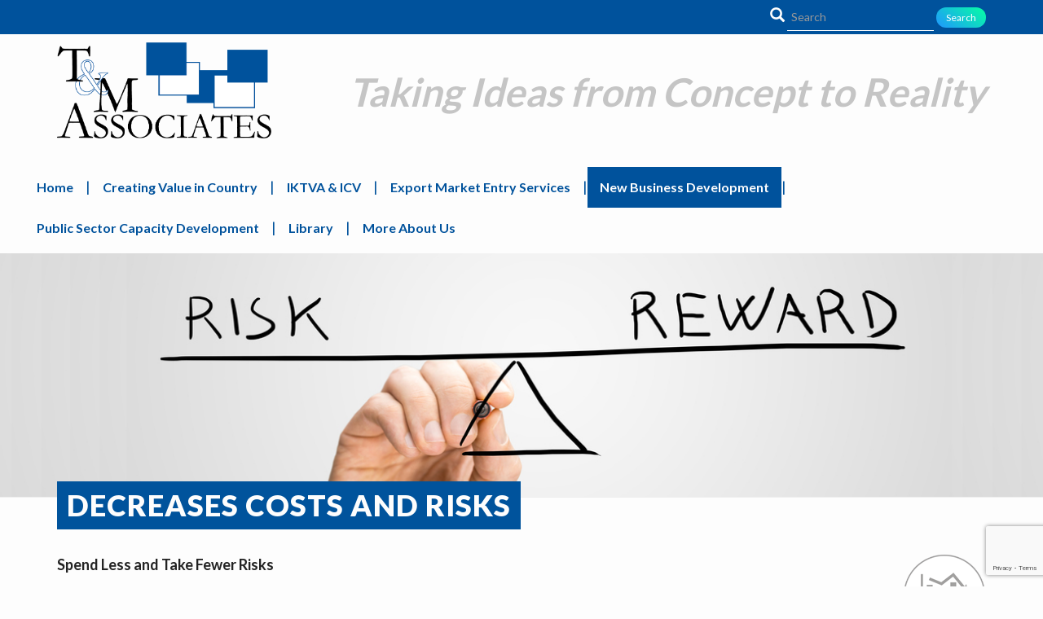

--- FILE ---
content_type: text/html; charset=UTF-8
request_url: https://tmlaunch.com/new-business-development/decreases-costs-and-risks/
body_size: 4403
content:

<!doctype html>
<html>
<head>
<meta charset="UTF-8">
<meta http-equiv="X-UA-Compatible" content="IE=edge,chrome=1">
<meta name="viewport" content="width=device-width, initial-scale=1">
<title>Decreases costs and risks - T&amp;M Associates</title>
	<style>img:is([sizes="auto" i], [sizes^="auto," i]) { contain-intrinsic-size: 3000px 1500px }</style>
	<meta name="description" content="Spend Less and Take Fewer Risks When you outsource your new business development to T&amp;M Associates, you reduce both your costs and your risks because: We help companies like yours every day and know how to get the job done efficiently and professionally. Our processes and support services provide you&hellip;">
<meta name="robots" content="index, follow, max-snippet:-1, max-image-preview:large, max-video-preview:-1">
<link rel="canonical" href="https://tmlaunch.com/new-business-development/decreases-costs-and-risks/">
<meta property="og:url" content="https://tmlaunch.com/new-business-development/decreases-costs-and-risks/">
<meta property="og:site_name" content="T&amp;M Associates">
<meta property="og:locale" content="en_US">
<meta property="og:type" content="article">
<meta property="article:author" content="https://www.facebook.com/tandmassociates/">
<meta property="article:publisher" content="https://www.facebook.com/tandmassociates/">
<meta property="og:title" content="Decreases costs and risks - T&amp;M Associates">
<meta property="og:description" content="Spend Less and Take Fewer Risks When you outsource your new business development to T&amp;M Associates, you reduce both your costs and your risks because: We help companies like yours every day and know how to get the job done efficiently and professionally. Our processes and support services provide you&hellip;">
<meta property="og:image" content="https://tmlaunch.com/wp-content/uploads/decrease-cost.jpg">
<meta property="og:image:secure_url" content="https://tmlaunch.com/wp-content/uploads/decrease-cost.jpg">
<meta property="og:image:width" content="1260">
<meta property="og:image:height" content="300">
<meta name="twitter:card" content="summary">
<meta name="twitter:site" content="@TMLaunchInc">
<meta name="twitter:creator" content="@TMLaunchInc">
<meta name="twitter:title" content="Decreases costs and risks - T&amp;M Associates">
<meta name="twitter:description" content="Spend Less and Take Fewer Risks When you outsource your new business development to T&amp;M Associates, you reduce both your costs and your risks because: We help companies like yours every day and know how to get the job done efficiently and professionally. Our processes and support services provide you&hellip;">
<meta name="twitter:image" content="https://tmlaunch.com/wp-content/uploads/decrease-cost.jpg">
<link rel='dns-prefetch' href='//maxcdn.bootstrapcdn.com' />
<link rel='dns-prefetch' href='//fonts.googleapis.com' />
<link rel='dns-prefetch' href='//use.fontawesome.com' />
<link rel='stylesheet' id='contact-form-7-css' href='https://tmlaunch.com/wp-content/plugins/contact-form-7/includes/css/styles.css' type='text/css' media='all' />
<link rel='stylesheet' id='bscssmin-css' href='https://tmlaunch.com/wp-content/themes/ultimate-wp/css/bootstrap.min.css' type='text/css' media='all' />
<link rel='stylesheet' id='google-fonts-css' href='https://fonts.googleapis.com/css?family=Lato:400,700,900' type='text/css' media='all' />
<link rel='stylesheet' id='font-awesome-css' href='https://use.fontawesome.com/releases/v5.2.0/css/all.css' type='text/css' media='all' />
<link rel='stylesheet' id='style-css' href='https://tmlaunch.com/wp-content/themes/ultimate-wp/style.css' type='text/css' media='all' />
<script type="text/javascript" src="https://tmlaunch.com/wp-includes/js/jquery/jquery.min.js" id="jquery-core-js"></script>
<script type="text/javascript" src="https://tmlaunch.com/wp-includes/js/jquery/jquery-migrate.min.js" id="jquery-migrate-js"></script>
<script type="text/javascript" src="https://secure.leadforensics.com/js/151327.js" ></script> <noscript><img alt="" src="https://secure.leadforensics.com/151327.png" style="display:none;" /></noscript>
<script async src='https://www.googletagmanager.com/gtag/js?id=G-SJ8TCN1FHN'></script><script>
window.dataLayer = window.dataLayer || [];
function gtag(){dataLayer.push(arguments);}gtag('js', new Date());
gtag('set', 'cookie_domain', 'auto');
gtag('set', 'cookie_flags', 'SameSite=None;Secure');
window.addEventListener('load', function () {
    var links = document.querySelectorAll('a');
    for (let i = 0; i < links.length; i++) {
        links[i].addEventListener('click', function(e) {
            var n = this.href.includes('tmlaunch.com');
            if (n == false) {
                gtag('event', 'click', {'event_category': 'external links','event_label' : this.href});
            }
        });
        }
    });
    window.addEventListener('load', function () {
        var links = document.querySelectorAll('a');
        for (let i = 0; i < links.length; i++) {
            links[i].addEventListener('click', function(e) {
                var n = this.href.includes('tel:');
                if (n === true) {
                    gtag('event', 'click', {'event_category': 'phone','event_label' : this.href.slice(4)});
                }
            });
        }
    });
 gtag('config', 'G-SJ8TCN1FHN' , {});

</script>
<!--[if lt IE 9]>
    <script src="https://oss.maxcdn.com/html5shiv/3.7.2/html5shiv.min.js"></script>
    <script src="https://oss.maxcdn.com/respond/1.4.2/respond.min.js"></script>
<![endif]-->
</head>

<body class="wp-singular page-template page-template-templates page-template-page-full-width page-template-templatespage-full-width-php page page-id-95 page-child parent-pageid-10 wp-theme-ultimate-wp  new-business-development decreases-costs-and-risks">
	<section class="topbar">
		<div class="container">
			<div class="row">
				<div class="col-md-6 col-xs-6 translate">
					<div id="google_translate_element"></div>
				</div>
				<div class="col-md-6 col-xs-6 search">
                    <form role="search" method="get" class="form-inline search-form" action="https://tmlaunch.com/">
	<span class="glyphicon glyphicon-search" aria-hidden="true"></span>
    <input class="form-control" type="search" placeholder="Search" value="" name="s" aria-label="Search">
    <button class="btn btn-rounded" type="submit">Search</button>
</form>                </div>
			</div>
		</div>
	</section>
    
	<header>
        <div class="container">
            <div class="row">
            	<div class="col-md-3 logo">
					                        <a href="https://tmlaunch.com">
                        	<img src="https://tmlaunch.com/wp-content/uploads/web-logo.png" alt="logo" class="img-responsive" />
                        </a>
                                    </div>
                
                <div class="col-md-9 tagline">
                	<p class="h1">Taking Ideas from Concept to Reality</p>
            	</div>
            </div>
        </div>
    </header>
    
    <nav class="navbar navbar-default" role="navigation">
        <div class="container-fluid">
        <div class="navbar-header">
            <button type="button" class="navbar-toggle" data-toggle="collapse" data-target=".navbar-collapse">
                <span class="icon-bar"></span>
                <span class="icon-bar"></span>
                <span class="icon-bar"></span>
            </button>
            <a class="navbar-brand visible-xs" href="#">Menu</a>
        </div>
        <div class="navbar-collapse collapse"><ul id="main-menu" class="nav navbar-nav"><li id="menu-item-143" class="menu-item menu-item-type-post_type menu-item-object-page menu-item-home"><a href="https://tmlaunch.com/">Home</a></li>
<li id="menu-item-17" class="menu-item menu-item-type-post_type menu-item-object-page"><a href="https://tmlaunch.com/creating-value-in-country/">Creating Value in Country</a></li>
<li id="menu-item-447" class="menu-item menu-item-type-post_type menu-item-object-page"><a href="https://tmlaunch.com/iktva-icv/">IKTVA &#038; ICV</a></li>
<li id="menu-item-18" class="menu-item menu-item-type-post_type menu-item-object-page"><a href="https://tmlaunch.com/export-market-entry-services/">Export Market Entry Services</a></li>
<li id="menu-item-21" class="menu-item menu-item-type-post_type menu-item-object-page current-page-ancestor"><a href="https://tmlaunch.com/new-business-development/">New Business Development</a></li>
<li id="menu-item-22" class="menu-item menu-item-type-post_type menu-item-object-page"><a href="https://tmlaunch.com/public-sector-capacity-development/">Public Sector Capacity Development</a></li>
<li id="menu-item-448" class="menu-item menu-item-type-post_type menu-item-object-page"><a href="https://tmlaunch.com/library/">Library</a></li>
<li id="menu-item-20" class="menu-item menu-item-type-post_type menu-item-object-page"><a href="https://tmlaunch.com/more-about-us/">More About Us</a></li>
</ul></div>        </div>
    </nav><section class="main">
		<div class="page-header" style="background-image:url(https://tmlaunch.com/wp-content/uploads/decrease-cost.jpg);"></div> 
	
	<div class="container">
		<div class="row">
			<div class="col-md-12">
				<h1 itemprop="headline" class="headline">Decreases costs and risks</h1>
				<div class="clearfix"></div>
				     
					<article id="post-95" class="clearfix post-95 page type-page status-publish has-post-thumbnail" role="article" itemscope itemtype="http://schema.org/BlogPosting">
						<section class="post_content clearfix" itemprop="articleBody">
							<p><b><img decoding="async" class="size-full wp-image-82 alignright" src="https://tmlaunch.com/wp-content/uploads/graph.png" alt="prohibit-icon" />Spend Less and Take Fewer Risks</b></p>
<p>When you outsource your new business development to T&amp;M Associates, you reduce both your costs and your risks because:</p>
<ul>
<li>We help companies like yours every day and know how to get the job done efficiently and professionally.</li>
<li>Our processes and support services provide you with a competitive edge at a cost-effective price.</li>
<li>We put together the right team of highly experienced professionals for your project—without the overhead.</li>
<li>You avoid hiring a full-time, expensive but unknown salesperson or marketing professional. You only pay for what you actually need.</li>
</ul>
<p>Many of our clients initially engage us for small, preliminary projects to get to know us better, then go on to work with us on larger projects or retained contracts.</p>
						</section>
					</article> 
							</div> 
		</div>
	</div>
</section>
<footer>
	<div class="container">
		<div class="row">
			<div class="col-md-12">
				<div class="footer-container"><ul id="footer-menu" class="list-inline"><li id="menu-item-143" class="menu-item menu-item-type-post_type menu-item-object-page menu-item-home"><a href="https://tmlaunch.com/">Home</a></li>
<li id="menu-item-17" class="menu-item menu-item-type-post_type menu-item-object-page"><a href="https://tmlaunch.com/creating-value-in-country/">Creating Value in Country</a></li>
<li id="menu-item-447" class="menu-item menu-item-type-post_type menu-item-object-page"><a href="https://tmlaunch.com/iktva-icv/">IKTVA &#038; ICV</a></li>
<li id="menu-item-18" class="menu-item menu-item-type-post_type menu-item-object-page"><a href="https://tmlaunch.com/export-market-entry-services/">Export Market Entry Services</a></li>
<li id="menu-item-21" class="menu-item menu-item-type-post_type menu-item-object-page current-page-ancestor"><a href="https://tmlaunch.com/new-business-development/">New Business Development</a></li>
<li id="menu-item-22" class="menu-item menu-item-type-post_type menu-item-object-page"><a href="https://tmlaunch.com/public-sector-capacity-development/">Public Sector Capacity Development</a></li>
<li id="menu-item-448" class="menu-item menu-item-type-post_type menu-item-object-page"><a href="https://tmlaunch.com/library/">Library</a></li>
<li id="menu-item-20" class="menu-item menu-item-type-post_type menu-item-object-page"><a href="https://tmlaunch.com/more-about-us/">More About Us</a></li>
</ul></div>			</div>
        </div>
        
		<div class="row">
			<div class="col-md-12">
							</div>
        </div>
        
		<div class="row copyrights">
			<div class="col-md-12 text-center">
								<div class="footer-info">
				    <p>
    				    <img src="https://tmlaunch.com/wp-content/themes/ultimate-wp/images/phone-icon.png" alt="" width="28">
        				Phone: <a href="tel:770-754-0536">770-754-0536</a>
    				</p>
    				<p>
    				    <img src="https://tmlaunch.com/wp-content/themes/ultimate-wp/images/email-icon.png" alt="" width="28">
        				i&#110;&#102;&#111;&#64;&#116;m&#108;au&#110;ch&#46;&#99;om    				</p>
				</div>

				<div class="clearfix"></div>
                
                <div class="social">
                    <a target="_blank" href="https://www.facebook.com/tandmassociates/"><i class="fab fa-facebook-square fa-lg"></i></a><a target="_blank" href="https://twitter.com/TMLaunchInc"><i class="fab fa-twitter-square fa-lg"></i></a><a target="_blank" href="https://www.instagram.com/tandmassociates/"><i class="fab fa-instagram fa-lg"></i></a><a target="_blank" href="https://www.linkedin.com/company/t&m-associates-llc/"><i class="fab fa-linkedin fa-lg"></i></a>                </div>
				<div id="text-4" class="widget widget_text">			<div class="textwidget">© 2021 T&M Associates | Website by <a href="http://www.kappkoncepts.com" target="_blank">Kapp Koncepts</a>. </div>
		</div>							</div>
		</div>
	</div> 
</footer>
    
<script type="speculationrules">
{"prefetch":[{"source":"document","where":{"and":[{"href_matches":"\/*"},{"not":{"href_matches":["\/wp-*.php","\/wp-admin\/*","\/wp-content\/uploads\/*","\/wp-content\/*","\/wp-content\/plugins\/*","\/wp-content\/themes\/ultimate-wp\/*","\/*\\?(.+)"]}},{"not":{"selector_matches":"a[rel~=\"nofollow\"]"}},{"not":{"selector_matches":".no-prefetch, .no-prefetch a"}}]},"eagerness":"conservative"}]}
</script>
<script type="text/javascript" src="https://tmlaunch.com/wp-includes/js/dist/hooks.min.js" id="wp-hooks-js"></script>
<script type="text/javascript" src="https://tmlaunch.com/wp-includes/js/dist/i18n.min.js" id="wp-i18n-js"></script>
<script type="text/javascript" id="wp-i18n-js-after">
/* <![CDATA[ */
wp.i18n.setLocaleData( { 'text direction\u0004ltr': [ 'ltr' ] } );
/* ]]> */
</script>
<script type="text/javascript" src="https://tmlaunch.com/wp-content/plugins/contact-form-7/includes/swv/js/index.js" id="swv-js"></script>
<script type="text/javascript" id="contact-form-7-js-before">
/* <![CDATA[ */
var wpcf7 = {
    "api": {
        "root": "https:\/\/tmlaunch.com\/wp-json\/",
        "namespace": "contact-form-7\/v1"
    }
};
/* ]]> */
</script>
<script type="text/javascript" src="https://tmlaunch.com/wp-content/plugins/contact-form-7/includes/js/index.js" id="contact-form-7-js"></script>
<script type="text/javascript" src="https://maxcdn.bootstrapcdn.com/bootstrap/3.3.7/js/bootstrap.min.js" id="bsmin-js"></script>
<script type="text/javascript" src="https://tmlaunch.com/wp-content/themes/ultimate-wp/js/custom.js" id="custom-js"></script>
<script type="text/javascript" src="https://www.google.com/recaptcha/api.js?render=6LdSxIAUAAAAAMSVD6J24ndduHiiQV2Nf20yrrKt" id="google-recaptcha-js"></script>
<script type="text/javascript" src="https://tmlaunch.com/wp-includes/js/dist/vendor/wp-polyfill.min.js" id="wp-polyfill-js"></script>
<script type="text/javascript" id="wpcf7-recaptcha-js-before">
/* <![CDATA[ */
var wpcf7_recaptcha = {
    "sitekey": "6LdSxIAUAAAAAMSVD6J24ndduHiiQV2Nf20yrrKt",
    "actions": {
        "homepage": "homepage",
        "contactform": "contactform"
    }
};
/* ]]> */
</script>
<script type="text/javascript" src="https://tmlaunch.com/wp-content/plugins/contact-form-7/modules/recaptcha/index.js" id="wpcf7-recaptcha-js"></script>

<script type="text/javascript">
	function googleTranslateElementInit() {
		new google.translate.TranslateElement({pageLanguage: 'en', layout: google.translate.TranslateElement.InlineLayout.SIMPLE, autoDisplay: false}, 'google_translate_element');
	}
</script>
<script type="text/javascript" src="//translate.google.com/translate_a/element.js?cb=googleTranslateElementInit"></script>

<script>
jQuery(function($){
    // Create the dropdown base
    $('<select />').appendTo('.footer-container');

    // Create default option "Go to..."
    $('<option />', {
        'selected': 'selected',
        'value'   : '',
        'text'    : 'Go to...'
    }).appendTo('.footer-container select');

    // Populate dropdown with menu items
    $('#footer-menu a').each(function() {
        var el = $(this);
        $('<option />', {
            'value'   : el.attr('href'),
            'text'    : el.text()
        }).appendTo('.footer-container select');
    });

    $('.footer-container select').change(function() {
        window.location = $(this).find('option:selected').val();
    });
});
</script>
</body>
</html>

--- FILE ---
content_type: text/html; charset=utf-8
request_url: https://www.google.com/recaptcha/api2/anchor?ar=1&k=6LdSxIAUAAAAAMSVD6J24ndduHiiQV2Nf20yrrKt&co=aHR0cHM6Ly90bWxhdW5jaC5jb206NDQz&hl=en&v=PoyoqOPhxBO7pBk68S4YbpHZ&size=invisible&anchor-ms=20000&execute-ms=30000&cb=o14zrslkx1p
body_size: 48977
content:
<!DOCTYPE HTML><html dir="ltr" lang="en"><head><meta http-equiv="Content-Type" content="text/html; charset=UTF-8">
<meta http-equiv="X-UA-Compatible" content="IE=edge">
<title>reCAPTCHA</title>
<style type="text/css">
/* cyrillic-ext */
@font-face {
  font-family: 'Roboto';
  font-style: normal;
  font-weight: 400;
  font-stretch: 100%;
  src: url(//fonts.gstatic.com/s/roboto/v48/KFO7CnqEu92Fr1ME7kSn66aGLdTylUAMa3GUBHMdazTgWw.woff2) format('woff2');
  unicode-range: U+0460-052F, U+1C80-1C8A, U+20B4, U+2DE0-2DFF, U+A640-A69F, U+FE2E-FE2F;
}
/* cyrillic */
@font-face {
  font-family: 'Roboto';
  font-style: normal;
  font-weight: 400;
  font-stretch: 100%;
  src: url(//fonts.gstatic.com/s/roboto/v48/KFO7CnqEu92Fr1ME7kSn66aGLdTylUAMa3iUBHMdazTgWw.woff2) format('woff2');
  unicode-range: U+0301, U+0400-045F, U+0490-0491, U+04B0-04B1, U+2116;
}
/* greek-ext */
@font-face {
  font-family: 'Roboto';
  font-style: normal;
  font-weight: 400;
  font-stretch: 100%;
  src: url(//fonts.gstatic.com/s/roboto/v48/KFO7CnqEu92Fr1ME7kSn66aGLdTylUAMa3CUBHMdazTgWw.woff2) format('woff2');
  unicode-range: U+1F00-1FFF;
}
/* greek */
@font-face {
  font-family: 'Roboto';
  font-style: normal;
  font-weight: 400;
  font-stretch: 100%;
  src: url(//fonts.gstatic.com/s/roboto/v48/KFO7CnqEu92Fr1ME7kSn66aGLdTylUAMa3-UBHMdazTgWw.woff2) format('woff2');
  unicode-range: U+0370-0377, U+037A-037F, U+0384-038A, U+038C, U+038E-03A1, U+03A3-03FF;
}
/* math */
@font-face {
  font-family: 'Roboto';
  font-style: normal;
  font-weight: 400;
  font-stretch: 100%;
  src: url(//fonts.gstatic.com/s/roboto/v48/KFO7CnqEu92Fr1ME7kSn66aGLdTylUAMawCUBHMdazTgWw.woff2) format('woff2');
  unicode-range: U+0302-0303, U+0305, U+0307-0308, U+0310, U+0312, U+0315, U+031A, U+0326-0327, U+032C, U+032F-0330, U+0332-0333, U+0338, U+033A, U+0346, U+034D, U+0391-03A1, U+03A3-03A9, U+03B1-03C9, U+03D1, U+03D5-03D6, U+03F0-03F1, U+03F4-03F5, U+2016-2017, U+2034-2038, U+203C, U+2040, U+2043, U+2047, U+2050, U+2057, U+205F, U+2070-2071, U+2074-208E, U+2090-209C, U+20D0-20DC, U+20E1, U+20E5-20EF, U+2100-2112, U+2114-2115, U+2117-2121, U+2123-214F, U+2190, U+2192, U+2194-21AE, U+21B0-21E5, U+21F1-21F2, U+21F4-2211, U+2213-2214, U+2216-22FF, U+2308-230B, U+2310, U+2319, U+231C-2321, U+2336-237A, U+237C, U+2395, U+239B-23B7, U+23D0, U+23DC-23E1, U+2474-2475, U+25AF, U+25B3, U+25B7, U+25BD, U+25C1, U+25CA, U+25CC, U+25FB, U+266D-266F, U+27C0-27FF, U+2900-2AFF, U+2B0E-2B11, U+2B30-2B4C, U+2BFE, U+3030, U+FF5B, U+FF5D, U+1D400-1D7FF, U+1EE00-1EEFF;
}
/* symbols */
@font-face {
  font-family: 'Roboto';
  font-style: normal;
  font-weight: 400;
  font-stretch: 100%;
  src: url(//fonts.gstatic.com/s/roboto/v48/KFO7CnqEu92Fr1ME7kSn66aGLdTylUAMaxKUBHMdazTgWw.woff2) format('woff2');
  unicode-range: U+0001-000C, U+000E-001F, U+007F-009F, U+20DD-20E0, U+20E2-20E4, U+2150-218F, U+2190, U+2192, U+2194-2199, U+21AF, U+21E6-21F0, U+21F3, U+2218-2219, U+2299, U+22C4-22C6, U+2300-243F, U+2440-244A, U+2460-24FF, U+25A0-27BF, U+2800-28FF, U+2921-2922, U+2981, U+29BF, U+29EB, U+2B00-2BFF, U+4DC0-4DFF, U+FFF9-FFFB, U+10140-1018E, U+10190-1019C, U+101A0, U+101D0-101FD, U+102E0-102FB, U+10E60-10E7E, U+1D2C0-1D2D3, U+1D2E0-1D37F, U+1F000-1F0FF, U+1F100-1F1AD, U+1F1E6-1F1FF, U+1F30D-1F30F, U+1F315, U+1F31C, U+1F31E, U+1F320-1F32C, U+1F336, U+1F378, U+1F37D, U+1F382, U+1F393-1F39F, U+1F3A7-1F3A8, U+1F3AC-1F3AF, U+1F3C2, U+1F3C4-1F3C6, U+1F3CA-1F3CE, U+1F3D4-1F3E0, U+1F3ED, U+1F3F1-1F3F3, U+1F3F5-1F3F7, U+1F408, U+1F415, U+1F41F, U+1F426, U+1F43F, U+1F441-1F442, U+1F444, U+1F446-1F449, U+1F44C-1F44E, U+1F453, U+1F46A, U+1F47D, U+1F4A3, U+1F4B0, U+1F4B3, U+1F4B9, U+1F4BB, U+1F4BF, U+1F4C8-1F4CB, U+1F4D6, U+1F4DA, U+1F4DF, U+1F4E3-1F4E6, U+1F4EA-1F4ED, U+1F4F7, U+1F4F9-1F4FB, U+1F4FD-1F4FE, U+1F503, U+1F507-1F50B, U+1F50D, U+1F512-1F513, U+1F53E-1F54A, U+1F54F-1F5FA, U+1F610, U+1F650-1F67F, U+1F687, U+1F68D, U+1F691, U+1F694, U+1F698, U+1F6AD, U+1F6B2, U+1F6B9-1F6BA, U+1F6BC, U+1F6C6-1F6CF, U+1F6D3-1F6D7, U+1F6E0-1F6EA, U+1F6F0-1F6F3, U+1F6F7-1F6FC, U+1F700-1F7FF, U+1F800-1F80B, U+1F810-1F847, U+1F850-1F859, U+1F860-1F887, U+1F890-1F8AD, U+1F8B0-1F8BB, U+1F8C0-1F8C1, U+1F900-1F90B, U+1F93B, U+1F946, U+1F984, U+1F996, U+1F9E9, U+1FA00-1FA6F, U+1FA70-1FA7C, U+1FA80-1FA89, U+1FA8F-1FAC6, U+1FACE-1FADC, U+1FADF-1FAE9, U+1FAF0-1FAF8, U+1FB00-1FBFF;
}
/* vietnamese */
@font-face {
  font-family: 'Roboto';
  font-style: normal;
  font-weight: 400;
  font-stretch: 100%;
  src: url(//fonts.gstatic.com/s/roboto/v48/KFO7CnqEu92Fr1ME7kSn66aGLdTylUAMa3OUBHMdazTgWw.woff2) format('woff2');
  unicode-range: U+0102-0103, U+0110-0111, U+0128-0129, U+0168-0169, U+01A0-01A1, U+01AF-01B0, U+0300-0301, U+0303-0304, U+0308-0309, U+0323, U+0329, U+1EA0-1EF9, U+20AB;
}
/* latin-ext */
@font-face {
  font-family: 'Roboto';
  font-style: normal;
  font-weight: 400;
  font-stretch: 100%;
  src: url(//fonts.gstatic.com/s/roboto/v48/KFO7CnqEu92Fr1ME7kSn66aGLdTylUAMa3KUBHMdazTgWw.woff2) format('woff2');
  unicode-range: U+0100-02BA, U+02BD-02C5, U+02C7-02CC, U+02CE-02D7, U+02DD-02FF, U+0304, U+0308, U+0329, U+1D00-1DBF, U+1E00-1E9F, U+1EF2-1EFF, U+2020, U+20A0-20AB, U+20AD-20C0, U+2113, U+2C60-2C7F, U+A720-A7FF;
}
/* latin */
@font-face {
  font-family: 'Roboto';
  font-style: normal;
  font-weight: 400;
  font-stretch: 100%;
  src: url(//fonts.gstatic.com/s/roboto/v48/KFO7CnqEu92Fr1ME7kSn66aGLdTylUAMa3yUBHMdazQ.woff2) format('woff2');
  unicode-range: U+0000-00FF, U+0131, U+0152-0153, U+02BB-02BC, U+02C6, U+02DA, U+02DC, U+0304, U+0308, U+0329, U+2000-206F, U+20AC, U+2122, U+2191, U+2193, U+2212, U+2215, U+FEFF, U+FFFD;
}
/* cyrillic-ext */
@font-face {
  font-family: 'Roboto';
  font-style: normal;
  font-weight: 500;
  font-stretch: 100%;
  src: url(//fonts.gstatic.com/s/roboto/v48/KFO7CnqEu92Fr1ME7kSn66aGLdTylUAMa3GUBHMdazTgWw.woff2) format('woff2');
  unicode-range: U+0460-052F, U+1C80-1C8A, U+20B4, U+2DE0-2DFF, U+A640-A69F, U+FE2E-FE2F;
}
/* cyrillic */
@font-face {
  font-family: 'Roboto';
  font-style: normal;
  font-weight: 500;
  font-stretch: 100%;
  src: url(//fonts.gstatic.com/s/roboto/v48/KFO7CnqEu92Fr1ME7kSn66aGLdTylUAMa3iUBHMdazTgWw.woff2) format('woff2');
  unicode-range: U+0301, U+0400-045F, U+0490-0491, U+04B0-04B1, U+2116;
}
/* greek-ext */
@font-face {
  font-family: 'Roboto';
  font-style: normal;
  font-weight: 500;
  font-stretch: 100%;
  src: url(//fonts.gstatic.com/s/roboto/v48/KFO7CnqEu92Fr1ME7kSn66aGLdTylUAMa3CUBHMdazTgWw.woff2) format('woff2');
  unicode-range: U+1F00-1FFF;
}
/* greek */
@font-face {
  font-family: 'Roboto';
  font-style: normal;
  font-weight: 500;
  font-stretch: 100%;
  src: url(//fonts.gstatic.com/s/roboto/v48/KFO7CnqEu92Fr1ME7kSn66aGLdTylUAMa3-UBHMdazTgWw.woff2) format('woff2');
  unicode-range: U+0370-0377, U+037A-037F, U+0384-038A, U+038C, U+038E-03A1, U+03A3-03FF;
}
/* math */
@font-face {
  font-family: 'Roboto';
  font-style: normal;
  font-weight: 500;
  font-stretch: 100%;
  src: url(//fonts.gstatic.com/s/roboto/v48/KFO7CnqEu92Fr1ME7kSn66aGLdTylUAMawCUBHMdazTgWw.woff2) format('woff2');
  unicode-range: U+0302-0303, U+0305, U+0307-0308, U+0310, U+0312, U+0315, U+031A, U+0326-0327, U+032C, U+032F-0330, U+0332-0333, U+0338, U+033A, U+0346, U+034D, U+0391-03A1, U+03A3-03A9, U+03B1-03C9, U+03D1, U+03D5-03D6, U+03F0-03F1, U+03F4-03F5, U+2016-2017, U+2034-2038, U+203C, U+2040, U+2043, U+2047, U+2050, U+2057, U+205F, U+2070-2071, U+2074-208E, U+2090-209C, U+20D0-20DC, U+20E1, U+20E5-20EF, U+2100-2112, U+2114-2115, U+2117-2121, U+2123-214F, U+2190, U+2192, U+2194-21AE, U+21B0-21E5, U+21F1-21F2, U+21F4-2211, U+2213-2214, U+2216-22FF, U+2308-230B, U+2310, U+2319, U+231C-2321, U+2336-237A, U+237C, U+2395, U+239B-23B7, U+23D0, U+23DC-23E1, U+2474-2475, U+25AF, U+25B3, U+25B7, U+25BD, U+25C1, U+25CA, U+25CC, U+25FB, U+266D-266F, U+27C0-27FF, U+2900-2AFF, U+2B0E-2B11, U+2B30-2B4C, U+2BFE, U+3030, U+FF5B, U+FF5D, U+1D400-1D7FF, U+1EE00-1EEFF;
}
/* symbols */
@font-face {
  font-family: 'Roboto';
  font-style: normal;
  font-weight: 500;
  font-stretch: 100%;
  src: url(//fonts.gstatic.com/s/roboto/v48/KFO7CnqEu92Fr1ME7kSn66aGLdTylUAMaxKUBHMdazTgWw.woff2) format('woff2');
  unicode-range: U+0001-000C, U+000E-001F, U+007F-009F, U+20DD-20E0, U+20E2-20E4, U+2150-218F, U+2190, U+2192, U+2194-2199, U+21AF, U+21E6-21F0, U+21F3, U+2218-2219, U+2299, U+22C4-22C6, U+2300-243F, U+2440-244A, U+2460-24FF, U+25A0-27BF, U+2800-28FF, U+2921-2922, U+2981, U+29BF, U+29EB, U+2B00-2BFF, U+4DC0-4DFF, U+FFF9-FFFB, U+10140-1018E, U+10190-1019C, U+101A0, U+101D0-101FD, U+102E0-102FB, U+10E60-10E7E, U+1D2C0-1D2D3, U+1D2E0-1D37F, U+1F000-1F0FF, U+1F100-1F1AD, U+1F1E6-1F1FF, U+1F30D-1F30F, U+1F315, U+1F31C, U+1F31E, U+1F320-1F32C, U+1F336, U+1F378, U+1F37D, U+1F382, U+1F393-1F39F, U+1F3A7-1F3A8, U+1F3AC-1F3AF, U+1F3C2, U+1F3C4-1F3C6, U+1F3CA-1F3CE, U+1F3D4-1F3E0, U+1F3ED, U+1F3F1-1F3F3, U+1F3F5-1F3F7, U+1F408, U+1F415, U+1F41F, U+1F426, U+1F43F, U+1F441-1F442, U+1F444, U+1F446-1F449, U+1F44C-1F44E, U+1F453, U+1F46A, U+1F47D, U+1F4A3, U+1F4B0, U+1F4B3, U+1F4B9, U+1F4BB, U+1F4BF, U+1F4C8-1F4CB, U+1F4D6, U+1F4DA, U+1F4DF, U+1F4E3-1F4E6, U+1F4EA-1F4ED, U+1F4F7, U+1F4F9-1F4FB, U+1F4FD-1F4FE, U+1F503, U+1F507-1F50B, U+1F50D, U+1F512-1F513, U+1F53E-1F54A, U+1F54F-1F5FA, U+1F610, U+1F650-1F67F, U+1F687, U+1F68D, U+1F691, U+1F694, U+1F698, U+1F6AD, U+1F6B2, U+1F6B9-1F6BA, U+1F6BC, U+1F6C6-1F6CF, U+1F6D3-1F6D7, U+1F6E0-1F6EA, U+1F6F0-1F6F3, U+1F6F7-1F6FC, U+1F700-1F7FF, U+1F800-1F80B, U+1F810-1F847, U+1F850-1F859, U+1F860-1F887, U+1F890-1F8AD, U+1F8B0-1F8BB, U+1F8C0-1F8C1, U+1F900-1F90B, U+1F93B, U+1F946, U+1F984, U+1F996, U+1F9E9, U+1FA00-1FA6F, U+1FA70-1FA7C, U+1FA80-1FA89, U+1FA8F-1FAC6, U+1FACE-1FADC, U+1FADF-1FAE9, U+1FAF0-1FAF8, U+1FB00-1FBFF;
}
/* vietnamese */
@font-face {
  font-family: 'Roboto';
  font-style: normal;
  font-weight: 500;
  font-stretch: 100%;
  src: url(//fonts.gstatic.com/s/roboto/v48/KFO7CnqEu92Fr1ME7kSn66aGLdTylUAMa3OUBHMdazTgWw.woff2) format('woff2');
  unicode-range: U+0102-0103, U+0110-0111, U+0128-0129, U+0168-0169, U+01A0-01A1, U+01AF-01B0, U+0300-0301, U+0303-0304, U+0308-0309, U+0323, U+0329, U+1EA0-1EF9, U+20AB;
}
/* latin-ext */
@font-face {
  font-family: 'Roboto';
  font-style: normal;
  font-weight: 500;
  font-stretch: 100%;
  src: url(//fonts.gstatic.com/s/roboto/v48/KFO7CnqEu92Fr1ME7kSn66aGLdTylUAMa3KUBHMdazTgWw.woff2) format('woff2');
  unicode-range: U+0100-02BA, U+02BD-02C5, U+02C7-02CC, U+02CE-02D7, U+02DD-02FF, U+0304, U+0308, U+0329, U+1D00-1DBF, U+1E00-1E9F, U+1EF2-1EFF, U+2020, U+20A0-20AB, U+20AD-20C0, U+2113, U+2C60-2C7F, U+A720-A7FF;
}
/* latin */
@font-face {
  font-family: 'Roboto';
  font-style: normal;
  font-weight: 500;
  font-stretch: 100%;
  src: url(//fonts.gstatic.com/s/roboto/v48/KFO7CnqEu92Fr1ME7kSn66aGLdTylUAMa3yUBHMdazQ.woff2) format('woff2');
  unicode-range: U+0000-00FF, U+0131, U+0152-0153, U+02BB-02BC, U+02C6, U+02DA, U+02DC, U+0304, U+0308, U+0329, U+2000-206F, U+20AC, U+2122, U+2191, U+2193, U+2212, U+2215, U+FEFF, U+FFFD;
}
/* cyrillic-ext */
@font-face {
  font-family: 'Roboto';
  font-style: normal;
  font-weight: 900;
  font-stretch: 100%;
  src: url(//fonts.gstatic.com/s/roboto/v48/KFO7CnqEu92Fr1ME7kSn66aGLdTylUAMa3GUBHMdazTgWw.woff2) format('woff2');
  unicode-range: U+0460-052F, U+1C80-1C8A, U+20B4, U+2DE0-2DFF, U+A640-A69F, U+FE2E-FE2F;
}
/* cyrillic */
@font-face {
  font-family: 'Roboto';
  font-style: normal;
  font-weight: 900;
  font-stretch: 100%;
  src: url(//fonts.gstatic.com/s/roboto/v48/KFO7CnqEu92Fr1ME7kSn66aGLdTylUAMa3iUBHMdazTgWw.woff2) format('woff2');
  unicode-range: U+0301, U+0400-045F, U+0490-0491, U+04B0-04B1, U+2116;
}
/* greek-ext */
@font-face {
  font-family: 'Roboto';
  font-style: normal;
  font-weight: 900;
  font-stretch: 100%;
  src: url(//fonts.gstatic.com/s/roboto/v48/KFO7CnqEu92Fr1ME7kSn66aGLdTylUAMa3CUBHMdazTgWw.woff2) format('woff2');
  unicode-range: U+1F00-1FFF;
}
/* greek */
@font-face {
  font-family: 'Roboto';
  font-style: normal;
  font-weight: 900;
  font-stretch: 100%;
  src: url(//fonts.gstatic.com/s/roboto/v48/KFO7CnqEu92Fr1ME7kSn66aGLdTylUAMa3-UBHMdazTgWw.woff2) format('woff2');
  unicode-range: U+0370-0377, U+037A-037F, U+0384-038A, U+038C, U+038E-03A1, U+03A3-03FF;
}
/* math */
@font-face {
  font-family: 'Roboto';
  font-style: normal;
  font-weight: 900;
  font-stretch: 100%;
  src: url(//fonts.gstatic.com/s/roboto/v48/KFO7CnqEu92Fr1ME7kSn66aGLdTylUAMawCUBHMdazTgWw.woff2) format('woff2');
  unicode-range: U+0302-0303, U+0305, U+0307-0308, U+0310, U+0312, U+0315, U+031A, U+0326-0327, U+032C, U+032F-0330, U+0332-0333, U+0338, U+033A, U+0346, U+034D, U+0391-03A1, U+03A3-03A9, U+03B1-03C9, U+03D1, U+03D5-03D6, U+03F0-03F1, U+03F4-03F5, U+2016-2017, U+2034-2038, U+203C, U+2040, U+2043, U+2047, U+2050, U+2057, U+205F, U+2070-2071, U+2074-208E, U+2090-209C, U+20D0-20DC, U+20E1, U+20E5-20EF, U+2100-2112, U+2114-2115, U+2117-2121, U+2123-214F, U+2190, U+2192, U+2194-21AE, U+21B0-21E5, U+21F1-21F2, U+21F4-2211, U+2213-2214, U+2216-22FF, U+2308-230B, U+2310, U+2319, U+231C-2321, U+2336-237A, U+237C, U+2395, U+239B-23B7, U+23D0, U+23DC-23E1, U+2474-2475, U+25AF, U+25B3, U+25B7, U+25BD, U+25C1, U+25CA, U+25CC, U+25FB, U+266D-266F, U+27C0-27FF, U+2900-2AFF, U+2B0E-2B11, U+2B30-2B4C, U+2BFE, U+3030, U+FF5B, U+FF5D, U+1D400-1D7FF, U+1EE00-1EEFF;
}
/* symbols */
@font-face {
  font-family: 'Roboto';
  font-style: normal;
  font-weight: 900;
  font-stretch: 100%;
  src: url(//fonts.gstatic.com/s/roboto/v48/KFO7CnqEu92Fr1ME7kSn66aGLdTylUAMaxKUBHMdazTgWw.woff2) format('woff2');
  unicode-range: U+0001-000C, U+000E-001F, U+007F-009F, U+20DD-20E0, U+20E2-20E4, U+2150-218F, U+2190, U+2192, U+2194-2199, U+21AF, U+21E6-21F0, U+21F3, U+2218-2219, U+2299, U+22C4-22C6, U+2300-243F, U+2440-244A, U+2460-24FF, U+25A0-27BF, U+2800-28FF, U+2921-2922, U+2981, U+29BF, U+29EB, U+2B00-2BFF, U+4DC0-4DFF, U+FFF9-FFFB, U+10140-1018E, U+10190-1019C, U+101A0, U+101D0-101FD, U+102E0-102FB, U+10E60-10E7E, U+1D2C0-1D2D3, U+1D2E0-1D37F, U+1F000-1F0FF, U+1F100-1F1AD, U+1F1E6-1F1FF, U+1F30D-1F30F, U+1F315, U+1F31C, U+1F31E, U+1F320-1F32C, U+1F336, U+1F378, U+1F37D, U+1F382, U+1F393-1F39F, U+1F3A7-1F3A8, U+1F3AC-1F3AF, U+1F3C2, U+1F3C4-1F3C6, U+1F3CA-1F3CE, U+1F3D4-1F3E0, U+1F3ED, U+1F3F1-1F3F3, U+1F3F5-1F3F7, U+1F408, U+1F415, U+1F41F, U+1F426, U+1F43F, U+1F441-1F442, U+1F444, U+1F446-1F449, U+1F44C-1F44E, U+1F453, U+1F46A, U+1F47D, U+1F4A3, U+1F4B0, U+1F4B3, U+1F4B9, U+1F4BB, U+1F4BF, U+1F4C8-1F4CB, U+1F4D6, U+1F4DA, U+1F4DF, U+1F4E3-1F4E6, U+1F4EA-1F4ED, U+1F4F7, U+1F4F9-1F4FB, U+1F4FD-1F4FE, U+1F503, U+1F507-1F50B, U+1F50D, U+1F512-1F513, U+1F53E-1F54A, U+1F54F-1F5FA, U+1F610, U+1F650-1F67F, U+1F687, U+1F68D, U+1F691, U+1F694, U+1F698, U+1F6AD, U+1F6B2, U+1F6B9-1F6BA, U+1F6BC, U+1F6C6-1F6CF, U+1F6D3-1F6D7, U+1F6E0-1F6EA, U+1F6F0-1F6F3, U+1F6F7-1F6FC, U+1F700-1F7FF, U+1F800-1F80B, U+1F810-1F847, U+1F850-1F859, U+1F860-1F887, U+1F890-1F8AD, U+1F8B0-1F8BB, U+1F8C0-1F8C1, U+1F900-1F90B, U+1F93B, U+1F946, U+1F984, U+1F996, U+1F9E9, U+1FA00-1FA6F, U+1FA70-1FA7C, U+1FA80-1FA89, U+1FA8F-1FAC6, U+1FACE-1FADC, U+1FADF-1FAE9, U+1FAF0-1FAF8, U+1FB00-1FBFF;
}
/* vietnamese */
@font-face {
  font-family: 'Roboto';
  font-style: normal;
  font-weight: 900;
  font-stretch: 100%;
  src: url(//fonts.gstatic.com/s/roboto/v48/KFO7CnqEu92Fr1ME7kSn66aGLdTylUAMa3OUBHMdazTgWw.woff2) format('woff2');
  unicode-range: U+0102-0103, U+0110-0111, U+0128-0129, U+0168-0169, U+01A0-01A1, U+01AF-01B0, U+0300-0301, U+0303-0304, U+0308-0309, U+0323, U+0329, U+1EA0-1EF9, U+20AB;
}
/* latin-ext */
@font-face {
  font-family: 'Roboto';
  font-style: normal;
  font-weight: 900;
  font-stretch: 100%;
  src: url(//fonts.gstatic.com/s/roboto/v48/KFO7CnqEu92Fr1ME7kSn66aGLdTylUAMa3KUBHMdazTgWw.woff2) format('woff2');
  unicode-range: U+0100-02BA, U+02BD-02C5, U+02C7-02CC, U+02CE-02D7, U+02DD-02FF, U+0304, U+0308, U+0329, U+1D00-1DBF, U+1E00-1E9F, U+1EF2-1EFF, U+2020, U+20A0-20AB, U+20AD-20C0, U+2113, U+2C60-2C7F, U+A720-A7FF;
}
/* latin */
@font-face {
  font-family: 'Roboto';
  font-style: normal;
  font-weight: 900;
  font-stretch: 100%;
  src: url(//fonts.gstatic.com/s/roboto/v48/KFO7CnqEu92Fr1ME7kSn66aGLdTylUAMa3yUBHMdazQ.woff2) format('woff2');
  unicode-range: U+0000-00FF, U+0131, U+0152-0153, U+02BB-02BC, U+02C6, U+02DA, U+02DC, U+0304, U+0308, U+0329, U+2000-206F, U+20AC, U+2122, U+2191, U+2193, U+2212, U+2215, U+FEFF, U+FFFD;
}

</style>
<link rel="stylesheet" type="text/css" href="https://www.gstatic.com/recaptcha/releases/PoyoqOPhxBO7pBk68S4YbpHZ/styles__ltr.css">
<script nonce="EVX9w8noJeVIH5cjNlJgAA" type="text/javascript">window['__recaptcha_api'] = 'https://www.google.com/recaptcha/api2/';</script>
<script type="text/javascript" src="https://www.gstatic.com/recaptcha/releases/PoyoqOPhxBO7pBk68S4YbpHZ/recaptcha__en.js" nonce="EVX9w8noJeVIH5cjNlJgAA">
      
    </script></head>
<body><div id="rc-anchor-alert" class="rc-anchor-alert"></div>
<input type="hidden" id="recaptcha-token" value="[base64]">
<script type="text/javascript" nonce="EVX9w8noJeVIH5cjNlJgAA">
      recaptcha.anchor.Main.init("[\x22ainput\x22,[\x22bgdata\x22,\x22\x22,\[base64]/[base64]/[base64]/ZyhXLGgpOnEoW04sMjEsbF0sVywwKSxoKSxmYWxzZSxmYWxzZSl9Y2F0Y2goayl7RygzNTgsVyk/[base64]/[base64]/[base64]/[base64]/[base64]/[base64]/[base64]/bmV3IEJbT10oRFswXSk6dz09Mj9uZXcgQltPXShEWzBdLERbMV0pOnc9PTM/bmV3IEJbT10oRFswXSxEWzFdLERbMl0pOnc9PTQ/[base64]/[base64]/[base64]/[base64]/[base64]\\u003d\x22,\[base64]\\u003d\x22,\x22w7xKw4zCqgrCssOYw6rCssOjJsOLGsOVEcOXMsKLw5tZasOxw5rDlV91T8OIF8KDeMODOsO3HQvCh8KowqEqeTLCkS7DmsOlw5PCmwo3wr1fwo/[base64]/CvcKpUVwow5fCisK4wrZHJcO3wqJaWDTCrHkWw4nCkMO8w77DvFkmYw/CgFdrwqkDCsOowoHCgwvDqsOMw6E2wqoMw69Kw5IewrvDtsOtw6XCrsOiPcK+w4dzw5nCpi4kS8OjDsK3w5bDtMKtwqfDjMKVaMKhw7DCvydDwpd/wptfeA/DvWzDoAVscgkWw5t8E8OnPcKUw7dWAsKqC8OLaiYDw67CocKhw5nDkEPDrSvDin5vw75OwpZswqDCkSRywrfChh8WPcKFwrNQwpXCtcKTw4gywpIsAcKsQETDjm5JMcK8PCMqwrPCi8O/[base64]/[base64]/[base64]/Dr8KdGGHDoTcYwqNHMV5Jw73DmATCp8OncFw4wqAoOFDDqcOUwqTCqcObwqTCg8KTwrTDiiQywqPCginCisKewr8udyfDpsOowrbCicKHw6FgwqfDpS4YZnzCmRvCgWgMR1LDhxQnwqPCqzA6H8K0IyJgdsKtwqzDpMOlwrXDoW8/[base64]/DmRUGwoDCncKwwqFBwoDDmMO9w6E9PRbDmcOew6sCwpJ4wqTCnChjw4QCwo/Dr21bwqB2CEHChsKIw40gIHI8wrXCqsO5DxRuBMKyw6Mvwp1pWTR3UMOXwqcrNWpxQC4Zw6FdBsO0w61kwqkEw6vDr8Ktw6hNEMKUFVTDv8OGw5bCt8KNw4UbDcOVQsO6w5rCsDRCPMKiw57DmsKYwqEpwqzDgA0/[base64]/wobDucOxJS7ClcK7IsOJwqgiw4TDocKUwqEkOsOhXMO6wqQOw67CssK/WXbDp8Ogw6vDo3FcwqQRXMKEwp1ydU3DrMKsRW5nw4LCt0hAwp/DnG7CuzzDpD7CnApawq/DgcKCwrnCicOwwo4GeMOEZ8O4ZMKZOG/[base64]/[base64]/w5N5FcOQw7TCqMKlEBJQw7hJw4nDg3Byw5TDtsO3TznDmcOFw6VhIsKuCsOiw5XDo8OoLMOwSBpvwpwdGsOtU8Opw5zDgytLwr5BIztJwrvDpcK5PMOZwp1bw7/[base64]/DqcKQw78eXsK9LHwoTsKMaMOjbDHCh3bCn8OMwovDm8KsVMObwoTDgsKCw7DDmlQpw5crw4M4N143UARqw7/DrV7CkFrCrhfDvnXDgXnDsTfDncOow4MnBRLCnURPLcOUwrpAwqDDmcKywr4/w4JFAcOEYsKXwpBIWcK8woDDocOqw6Y+wo4pw4QewpQSOMOxwq0XGRPCgwQ1w7TDjl/DmMOLwrZpDkfCmGVLwot8w6A0EsOWM8K+wq8fwoVyw5cIw518dxTCsxvCpCDDoQdnw4/DtMKVXMOYw4jDhsKbwpfDmMKuwqrDpsKYw77DlcOGM2NyWU5Vwo7CixBDUMK6JMKkBsKdwoVVwoTDiz5hwokGwppPwrppZCwFw6kLFVxrGMK9C8O5JHcDw53DsMOow5zDgzwyL8OucjjCnsOaKMK/eHnCo8OEwqIrJcKHY8KPw7oiacOhLMKWwrAvw4JdwobDrsOmw5rCuxjDtMK1w71qPcOzEMKtesKfb3fDlcKebBNONi8rw5BrwpXCgcOnwqI6w6jClz4Ew4TCvMOCwqrDocOAwqLCu8KAOcOGOsOrVUcUUsOAZcK8BsO/w7ANw78gEQsELMK4wo0AW8OQw4zDh8OVw6U7NA3Ck8OrSsKwwrnCq2TChywqwpBnwrJ2wq1iIcKHQcOhwqgyHTzDr13CqinCq8KgXWR7RStAw6zDlWl1ccKmwp1ewqECwpHDlFnDosOxLMObccKFOsKAwrIiwoc3KmYWEnV4wpxKw6Efw7hmUx/[base64]/woN2wobChMKeDMOFAcK5CAbDucKKCMOYMsOMw4ljeCHCtMOmGcKLPcK2wrURHzdnwrPDg3E2GcO0worDksOBwrpVw7HCgh5kARhvBsK9BMKyw4MKwrdfZ8KrKH1pwoTCjkfDu37CuMKQw5TCjMKcwrYBw4UkMcOcw5/[base64]/[base64]/[base64]/[base64]/[base64]/wqjChcKCTcKbIcO9ciHDisKEwrHDohPDiDxtRMKrwo/Do8Oxw50aw40Ew6bDnRLDjgouHcOcwrzCu8KwAiwnaMK+w658wrrDmmrDvMO7Vk1Pwolnwp8/EcKiTV8ZacOJDsOqw7HCuUBywpUEw77DmV4pwqoZw4/DmcKNeMKUwqvDghFHw7tjOxYuw6vCo8Kfw4PDk8KBfwfDv2nCscKfYVFtaG7ClMKDIcObVwxkJSQ/[base64]/CoRV3OcKdBHfDgsKCMsKYQX3DhsODEsO8U3vDocOEVVzDtx3DksOIDcKuFGjDncOcSmYebVk7AcO4PylJw5R4fsO6wrx/w7bDgU5MwrHDl8Krw7zDjcOHMMKMKHklBj52VTHDjsK8IEFsUcOmemLCv8OOw6/DqWoxw7LClsO3XhI9wqlaEcKTZsKHYiDCmMOewoIZCVvDpcOGMcKyw7EswpXDhjnCthPDii1Vw75ZwojDj8OrwpgMDirDnsO8wrLCpU51w5jDjcKpL8K+woPDqgzDhMOJwrrCjcKBw7/DvsOgworClGTDgsOQwrwyQBcSwqPCvcKXwrHDjy0SZijCvXpqe8KTFsOVw63DkMKcwo1UwpRMFMO6Zi7CkS7CsFDCnMKuZMOpw6dRFcOpX8K8wpPCsMOqO8OLRcKrwqnCjW8eNcKfbRzCtXTDsV3DvWA3w4pLJW3DscOGwqjDgMK9LsKiQsK/I8KlXMKjBllxw4kPf3Ejwo7ChsOtLCbDscO8VcOgwokHw6YcX8OPw6vDkcK1PMKUATzDrMOOGz5DVm3CqlgUwq41wrjDsMKsOsKNcsKVwrN9wpQuKVJkNw7DrcODwprDv8KoXkxjJsOKFAgJw4QwMX9mP8OnbcOKPTbCp2PCr3RWw67DpDDCk1/Cq2BxwppxbxkwN8KTasOwHS1RAQN9F8K4wq/[base64]/[base64]/czPDjGR2w4NmJ8OlwqnCrMOcHTFQwpZcCh3CvxbDtMK6woYLwrptw6PDll3CjsOgwpvDucK/XRoaw5DChnfCpsKufTLDnMOJHsKJwpjCnBzCtMOeFcOfOXvDoFhlwoHDicKNYcO8wqfCusO3w77DqTlRw5zDjRkrwrxMwotpwozChcOXA2HDs3w/XW8rdjoLHcOtwqYjLMK2w7NCw4/DjMKPWMO2wq5xGz87wrtKJzoQw6QcHsKJXBcew6DDscKywrQ2dsOPZsOww4LCn8KzwqtjwoLDqcK/[base64]/Cm8O0RCo4wpVEwr8TwqXCkk/DlcKgw5EvS8O/FMOQbMKpacObecOwTcKTMsK0wo0+woIrwpsQwqNJWMKWZEzCscKFNRE4RxQCKcOlWMKCNcKHwqpMR0zCukPCukXDvMO9w5VjHCDDssKjwpjDosOLwpbDrsOuw4RgQsKzERRMwrXDicO2AyHDrEMvQcKoIy/[base64]/Do8ObalZnwot4wqrCnG7DkcKEwrLDv0ZCGXfCv8O/bGleNMK8Q1kLwoLDthfCqcKrLHDCmcOOI8OYw7jCt8K+wpTCjsKUwrnDl0EGwq18OMK4w5QLwoR8woHCuCLDuMOed3zCicOMe1PCn8OKciF1D8OQQsK+woHCvcOLw4zDm04ULFHDtMKHwr5kwpHDq1fCuMKtwrPDlMOewqlyw5rDiMKRWw3DjRp4Ix/DvwthwosCI2nDs2jChsKeP2LDscKDwqhENBpVWMONL8K6wo7Dp8OKwqrDpVMfFRHDk8OYNsOcwrhndCHCs8K0wrjDrEMiWRXDkcO+W8KEwrDCjCxEwpZ/wo/CuMKrWsOjw57Dg3jCtiRFw5LDiQsJwrnDrcKowqfCo8KbR8OHwrbChkzCiU7CqjVyw4TDkG3Cq8KSN1A5asONw7bDoyRDGxHDkMOhCMKpw7vDmTPDjcOhHsOyOkhDYMOiUcOiQikhTsONJMKtwp7CncKnwoDDoxZAw79aw6/CkMOMJsKITcKfEsOaOcK6ecK2w7jCp2LCj07DsXFlAsK1w4zCgsOdwp3DpMKlTMOYwrHDulEZcDXDnAnDqhxvIcKHw4HDnwbDglQREMOAwotvw6BocQHCjFUua8K8wr/ChsOsw6MYaMKDKcKIw6hkwqsKwoPDr8KawrgtQ0rCv8KIwrMgwoQSKcOPfsK+wpXDgB8jS8OmJcKpw5TDoMOnUC1EwpPDmA7DiTrCixFCNEgaPDPDrcOXQCEjwoXCoEPCrnrClMOhwpzDi8KIIyvCnCfCsRFNYF7CiV3CmBjCjcKsNRfDocOuw4rDu3B/w5d8wrHCqRDCt8ORB8Ksw7TCocO/w6fChFY9wqDDoF4sw7DChMO2wrLCtnt1woXDtHnCjMKPDcKZwo/CnG4WwqRnUj7CnsKmwo4EwqQke2t6w6LDtHVnwqJYwrTDqwQFFzpBw7U7wrnCjV08w5dNwrjDmgvDk8KBTMKrw6DCjcKqI8OFw7MjHsK7wpYTw7c4w5fDv8KcNH4Sw6rDhsO1wopIw7XCqTTDjMK0ESzDnjlKwrLCl8OMw5d/w5NISsK/YQ5VGXQLCcOZHMKVwpVYUE3Cg8OKJ3nCnsOXw5XDhsKmw5lfVsK+MMKwLMOLVRcxw7sITTrDqMKiwpsUw4clPj5Fw7LCpAzCm8OCwp5TwogqF8KdPsKiwpYswqwCwofDkybDs8KIFQZ1wovCqDnCo2jClHnDukrDkjfClsOgwrd7V8OPX1x1OsKof8K/HxJ9HBvCgQ/DjsOLworCogYJwqppVCMcw5RGw61cwo7CtXLCtXZGw5sGYm7Cn8KOw77CnsO6PU9afsOKOXc8wqdNacKIfMO0fsK8woJGw4bDkMOfwotTw75VT8KLw4jCmErDoAxtw7TCi8O5PcOtwqZyFkDCjRzDr8OLHMOqBsK+MAXDoG85CMO/w5LCusOowrNuw7zCo8OmN8OVP2tgBMK8JnBhR3PCg8OHwocIwpDDt1/[base64]/[base64]/wroUMnBORnk1PcOEWVvDqcOPw4Ayw5tSw6ZgJjPCm3/CjMOkwo/CjlsXwpHCsWd5w4/[base64]/DiMKiUh8DwpFnwrwSb8KXw4t9w4zCvcOxJChtQhsvbhAsNSzDjMOXL1FSw6nDusKIw47CksOWwotAw7rCvcKyw5/DhsKvHVB8w7luNcOyw5DDjBbDg8O7w6o4w5xmG8KAK8KzQlbDjsKkwrXDhU0PTyURw4I2YsKkw73CvMOLZUxiw5RkeMOaIgHDncOHwoFNBsONSHfDtMKCPcK2InoZb8KtTnAzOFA1wpLDtcKFLsOSwpBUVD7Cj0/CocKUbiglwpoZIsO4GhvDp8OtehlPw4PDjMKRORBGNMKxwodRNwhPBMK/ZHDCllTDjxRzW0LDuQYhw4xTwpA6KUENWkzDl8OvwoZNLMOIIgUNCMK+fm5rwrMWw53DrEFbRkrDsRvDjcKhJ8Ktwp/ChCBsQcOswpxSbsK6ACjChU8cJDULJEfCpsOlw7DDkcK/wrnDgsOhYMKcYmoaw4fCk21uwpYwW8KPWFfCgsKqwrPCtMOSw5LDkMOvKsKzK8O2w5/ChwPCpcKEw51+T2ZKw5HDo8OkcsOrOMK0WsKXwpExNX5KGjNjTkrDtFXDhk/CvMKOwrDCjFrDrcOYWMKTQMOwOBVbwrUIFQAfw5MhwqvCgsKlw4QsSwHCpcOZwpDCun3DhcOTw7xBSsO2wql+J8O5OjnCiQgZw7BRRh/DnSzCsVnCksORNsOYVmjDnsK6wrrDqGNww73CvsOpwrDCg8O/WcKNJ3pTF8K+w5toGgbCilrClQHDlsOpFAEjwpRMWARmW8O4wr3CgMOwd2jCqyohaHkCJk/DuVMuFADDuFjDmj9VO0fCnsOywqzCqcKGwrTCrUU+w6rCqcKwwp0yO8OaScKDw5Y1w6V5w4XDhMOgwop/WHJCUcKXVANWw4Iswp9zWiQPYDLCii/CvsKnwpA+CwsCw4bCiMOGw7UTwr7Cs8KZwopeZsKXXVzDqgIDXErDtnXDmsOPwp8NwrR4dzNNwrvCuAJ7dXx3RcKSw63DoRDCn8OOI8ONJTR1dVzCoUjCosOOwq7Cnj/CqcKhCcKjw4cgwrjDrcO8w6oFHcOEG8OjwrbCrSV2KC/DgSTDvnLDksKQZMOTFTQBw7BZPVzCicKsNMKSw4shwqNIw5E0wrnDrcKlwrvDkkBAHF/Dg8K/w67DhMOdwo/DtzF+wrJzw4fCoHTCicKCd8Ogw5nDkMKGVMOFe0IeCcOcwqnDljPDqMOCe8KCw5Fxwr8Uwr3CusOOw6PDg3PDgsK8K8OpwqrDv8KLd8Kyw6crwr0Vw4hwPsKGwqtGwpQAR3jCrnjDu8O6T8O5w5/DtlPCkjMCQGjDi8K5wqvDh8OKwqrCh8KLwr/CsSPCihRiw5Jgw5HCrsOvwpvDqsKJwq/[base64]/w67DrCDDkMOPGynDm8OBECliw6FnwrEgwq0Rw5lEHcOcK1rCisK8ZcKbdlhjw4DCiFXCnsK/w7lhw749SsOZwrNmw5NQwoTDn8K1wo0oFCBWwqjDqsOgIsKvQ1HDgGpkwpTCu8KGw5YrNFl/w6DDnMOTXkhFwp7DiMKhGcOQw4zDkztYV1jCocO5NcK8w5HDkCbClcK/wpbCk8OSAn5Ad8OYwrMLwoPChMKCwobCvHLDssK7wqgtUsOTwrQ8MMKIwotuK8KEXsOew6Z4a8KBB8Olw5PDmz8gwrRIwotww7UaCsKhwolsw6Q2w7pMwo/Cu8OKwoVyF27CgcK/[base64]/[base64]/[base64]/CoRNrwp/CsMOnSX3CqiZGw64XNMORw5PDrHXCr8KqTgzDhcKAfXXCncOceDvDmjvDv157XsKmwrN9w4rDrCrDsMKswqbDq8ObcsO9wow1wonDhMO8w4V6w5LDtMOwWsOewpQ4YcOORgBCw53CkMKNwpsNIybDvX7CrnFEPnEfw7/Dn8Oqw5zCq8KyV8OWwofDj08gLsKPwrZgw53Ci8K0IU/DscKiw5jCvgEnw4LChU12wqE7GsKkw6F+JcOBVsOLK8ORI8KXwp/DiBnCqsOUXHMLM17DscOKEsKOClthQxgUw61Swqsyc8ODw5seNxR8DMOJQcOQw5PCuQDCuMOowpHCkS3DujHDqMKxA8OjwoJNecKPXsKzchPDi8OXwoXDpm1EwqXDkcKNRSDDk8K5wpPDmyvDmsKwQ00Iw4tKYsOmw5IKw7PDoxDDvB8mesO/wqQrEsKXQXXDsylBw6rDvsOOAsKNwq/Cgm3DvMO/[base64]/CgsOJJ8OdwqjClEzCsy3CoMOGwr0/[base64]/DgcKRw4jDmUXChE3CqXE1CsO3bsKawrknaVnCo8KpPsKgwrvCjw0Mw5zDlsKrUXZ7wpYPVsKzw4N5w47DpWDDm3fDm1TDrSYjwptrIQvCj0jCncK0wpIRX2/[base64]/bhZpO2jChWhwZnECw4PCkcKtBMKUGCkvw7nDoljDqA/Do8OKw7rCjgwGQ8OGwpZQfMK9QwvChmrCiMKvwrh6wpfDjlfCosKzZm8Bw7HDqMOgZMOTOMOwwpLChHPCmjMJCnHDvsOiwrbDo8O1Ly/[base64]/wpI/woI7VCHDoMKlOgIAdx7Dun/[base64]/DiMOVAsOiO17ClhnDicKSwrLDlEcfX3Y5wqsswpEsw47Cn2bDv8KNwrXChjI0LSUMwo8CACQCXhfDg8ONKsKIYm5bHznDlMKaNl/DjsKXXGjDn8O0esOdwownwqckUBrCkcKCwpnCpsOywrrDu8Oww7TDgcO7woLClMOOQMODYwjDhVHCmsOIdMOPwrMfCAROFhvDhw4nb3DCjj0rw7g7bXR4LMKcwofDjcO+wrLCvUzDg1TCuVEiasOKfsKMwqdTGW/Cnkhiw4d2w5zCvzhpwpbCpyDDiVlfRy7DnAbDkThjw7AES8KIGcOQCETDpMOywr/[base64]/Dv8Kow6EoacK6wr1qNR1pw6jDhlNAeUUfR8KJdcORVlvClTDCkiwhGjFUw6nCoFQ8AcKrK8OFRBLDhVB+PsKxw5Q4CsOPw6N9UMOqwojDkGIdBwxMADheKMKew6LCvcKzGcKvwopOw43CsWfCgCh3wozCmXbCo8OFw5snw7/DhW3DqExiwqEaw4HDmhEAwrYOw7zCkV/CkyhOL2VQTiV0w5PCtMOYMsKNXicJecOXwoXClMOEw4fCscOfwqoJDzjDgxE4w5lMZcOgwp3DuWDDqMKVw4Myw6nCocKrXB/[base64]/Du8Kyw6EAGAjDsWkqwqAUw4HCtx5VWMK4STZ9wrtWGMOZw7YYw6/CoFovwqrDrMOIElrDtkHDnkVuwqgTMsKcw4g/wp3CvsO/w6zCiyVhT8KvSMOWFwvCmAPDkMKgwo5BTcOXw4c/FsOew7RiwohdP8KMLWPDi0fCnsKZPSI5wowqMQLCsC9OwoTCvcOiRsKWQsOMBsKuw5XClcORwrUfw5htYxrDmlBaVnkIw5tLVMOxwoktw7DDlTU6esKPFSMce8OHwoDCsX4UwpBLN0TDlCzCvy7Chm/CuMK3TsKkwqIBLCI5w4JXwqtcwpZDFU/DpsOcHRfDnWEbDMK3w5jDpgkfQyzDnzrDncORwrMpwrtfHwpbIMKEwqV9wqZ1w49zKidEbsK2wqJHw5HCg8OgHsOUZn8ndcOzNyNIWgvDosO2EcOKGcOee8KFw63ClcOJw4kbw784w7fCj2tHaG1ywoDCjMK+wrVSw6UmX2Nsw7/DpFjCtsOGYl/CnsOZw4XClgrCq1TDt8KtccOpYsOkRMKGw6JuwqZUSRLCh8OhIcKvCClTXsKNLMKww4HCkcOuw51ySWLCmsO0wpM0EMKfw5/DqQjDmW5qw7ocw4J6w7XCkhQcwqfDqmrDk8KfdXVVb3EfwrvCmGZvw44YZGYNTgZkwqFww57Cjh/Ds3vCjlRhw7QHwoA/w450ScKiIWXDpl/DmcKYw4hRHlFYw7zDs3IdBsOgbMKbN8KoA0AvHsKXKSpTwr8owrZIWsKYwqHCrcKTTMOiw6DDkGV6OH/[base64]/DpsKqWMKpw5nDpCk2NcORw6d9H0QcwoTDhyDDhCgbKErCoT/Ch2VjGsOECx4cwpIjw7VSw5vCoBrDlwTCtMOCZW9zaMOwQijDr28oLX40w4XDjsOEMjFKXcKgEcK+w6pgw6DDmMOVwqdVIik/GXhJTcOiNsK7d8O/JybCjFHDpnnDrER2HG4nw6pNR1/DlGxPHsKtw7cjUMKAw7IQwrtKw5HCscKDwpzDiGfDkBLCuWl+w4JEw6bCv8O+w77DoSA9wonCrxLChcOWwrMaw5bClBHDqRQWLk5bMBjCoMKswrRQwpfDuQ3DuMOawrkaw4jCicKzEMKxEsOUJhHCji4qw4nCrMO+woHDmcOFG8OVIwURwqMgPmbCjcKwwrp+w6/Cm3/DgjHDksKLRsOywoZdw4FXQ27CpmrDrTJkQjTCs3nDvsK8GT/Dkl9fw4/Ct8OKw5zCvmp4w4d1VBLCowUAwo3DhsOFAMKra3hpFE/[base64]/CjDUNcQVIGsOtwoDCgMOrwq7DkcKfBsOmwpPDmMK6UF7CpMOUw6TCh8KKwpVIccOgwrLCgWPDgzfCgsOUw5fDtFnDjmwQKUhJw683CcOCfsKAw599w6kzwrvDtsO1w6wLw4XCgkYtw5g+bsKJfB/DoiVQw6ZzwqZXbQXDuiAOwrYdRMKKwotDMsOvwqMTw51taMOGfXoYK8K9BcK9ZGoFw4JYNlXDs8OQFcKxw4vCsiTDln/Di8Oqw4vDmnpIQ8O+wonChMOqa8OswoclwoDDusO5R8KKWsO3w5/DicOvFmICwqscPsKLI8Ocw4/CgMKjNDBUYMKqb8Kvw6E2wo/[base64]/ClcO0w4fDmz/Cr2LCnVYCYCAlworCsDgNw5vCh8OXwoXDsFkBwqIGHRDCjCVawpTDtsOxDSzCkcO1RxLCjwDDrcO9w7rCv8OxwoHDscOedWHCh8KyYDQXOMK8wozDsT8OYVUXLcKpLcK+KF3Cl3zDvMOzbCLCvMKHI8OhZ8KmwrdjIMOZWcOGMxlbG8OowoRZS0bDncOTSMOIO8OUTk/[base64]/[base64]/GcOcJMKwwoNQDcKbL3LCjivCjsOZwo8RO8KgwoTDu07CpcK9XcKnZcKaw7s8UDVXwpMxwrbCi8Obwp5Xw5x0LmFYKRXDqMKNd8KGw4HCp8Kvw69Rwq4JD8K1Q3rCuMOkw6zCqMOawqUtNMKHXxrCkcK1wrrDmnV5NMKvLDDCsX/CusOqPmI/w59iMsO1wpfCniNIEGxBwo7ClAfDt8K3w5LCpRfCosObJhvDknw6w5Nrw63Cs2zDjsOfwozCqsK5RHsfI8OIUX0ww6PDqcONbi00w4wZw6/Ck8KRSQVoQcODw6YxCsK6L3s0w4zDlMKbwpVtV8O6S8K0wooMw55YSsO9w4Mzw6fCmMOZGlPCgMKaw4V5woZiw7LCpsKYBGlaO8O1MsKnNVvDtQHDi8KYwowZw4tPw4zChW4gXSjDs8KqwpjCpcKlw4fCt3kCMFYow7MFw5TDuWt3BV7Cv1nDuMKBw6HDiDzDg8ONN0/Dj8K4RQXClMOiw4UJI8OIw7/CnEvDp8OeMsKIccOcwqfDkg3CvcK8TsOPw5DDtQcVw6xEccOWwrfDj1w9wr4jwr/CnmjDhQ4zw4LCpkfDnhoMPsKjJkvDvn1UO8KGTWo2HMKYL8KfTlbCnAXDiMOVGUJBwqlBwr8FH8K7w6rCr8OdTlTCpsOuw4dcw5oqwoZFexXCisO5wqQ7w6fDiyDCgRvChsO/[base64]/wqc9R8OHFcKfA8OeRmDCr1zCjmzCosO8PhfCjsKTUH3DlcKmOcKjSMK2GsOXw5jDrGnDpMKowqswDsK8WsOXAkgiW8Olw7nCkMKCw7wHwq/DnBXCuMKWEwfDnMKSeXh+wqrDiMKFw7Q8wpDDgSnCksOIwrxjwqHCn8O/[base64]/[base64]/YcKNwrHDqsOVXcKvw4zCncOcwrY/XQbDhlPDkmNLw79HAsO3wqBSb8OKw68qcMK1M8OKwpM6w4VIWiXClMKVABrDjwHCmTzCiMK1MMO8wpgPwofDoSpLGjsqw4tZwo0TbMK2UEfDsBZAX3HDr8KVwp89VcK8ZsOjwpYLZcOSw4hCEVQMwoTCk8KqAH/ChsOowonDrsK0TW93w5l4Dz9KAyHDng92HHNXwrHDphMuK2hoF8KGw77Dk8K2w7vDvlBZSznDlcKJecKBC8OewojDvwcRwqYZZF/CnnsYworDmxMyw7zCjjnDqMO/[base64]/Dj3QdwrTCtCw/[base64]/[base64]/Dr1clMsOewoQZwpjCh0fDgV/Dv8KQw6pVI21zUcOoSkXDnMOtRl7CgMOLw5oTwoNxBcKrw59AWsKsbnNVasOwwrfDjipOw5HCjT3Do03CkS7DmsK8wo8nw4/CpSbCuXZCw4AKwrnDjsO6woMfblzDtsKFdjVqEHxMwrUzNHTCtcK/R8KfAURJwox/wqdnOMKZF8OKw5jDjsKKw7LDoCUBW8K/MUPCsHl7AA0CwqhkeGASSMKvEX4DYQFKWE1jSwgfFMO0ACVmwqvDvH7CssK4w70gw77DuRHDgEJ0XsKyw6HCg2Q1UsK5PE/CkMOpwqkhw73CpldXwqjCucOlw5zDlsO/[base64]/DpkrCrErCqcOldG3Cs1vCrj/[base64]/[base64]/DncKkHsOIwqjDi8KjfsOSCQHDlcKHw4pqwoDDoMKKwojDt8O/a8OiFCMdw7QIQcKgaMORKS0YwpsyE13DrFYyC1thw7XDj8Kkwpxdwr7DkcK5cBnCqGbCiMOTDMOVw6rCnHDCr8ODPsODBMO0XHN2w4IeXsOUKMOyKMKtw5LDnCvDhMKxw740csOMPR/[base64]/CqQFHScKxEMKRw7U2PiF5wooXF8KvasKzQVBxOhHDnsKNwqnCm8K7QcO4wq/CqhY7wqPDgcKaRcKUwr1EwqvDpAY1wrPCssORUMOdWMKywp3CvsORG8OCw61Fw4zDmcOUShAiw6nCnT5/wp9YIWUewq3DjiXDoU/Dp8OaJjTCosOBK1xHKHg0wrM5dUJJAMKgR1ZrTEk+Bk04FcO1b8KtIcKbGMKMwpINB8OGB8OlXnvDr8O6WhTChQ3Cn8Obe8OzCjp5TMKgMF/CocOsX8OWw7RdccOlWWbCt3M3W8ODw6rDvkrCh8O8BjVaHjrChHdzw60fYcKSw4bDuTtUwo4Zw73Dv0TCtEjCi2vDhMKiwol9F8KkNsK9w41swr7DmhTDtMK0w7zDtcOALsKgXcOZJQFqwozCvDDCqCnDoWRuw7t9w67CqMOPw5ENTMK1U8ObwrrDhcKgeMK+wp/Co3fCtnnCgyDCn0JRw7hZZcKmw51mC3l6wqTCrHpJWDLDrwnCtsKrQX90w5/CggnDnVQZw4hawq/CvcObwrR6UcK+O8KTcMOkw78LwoTClAQcCsOwBsKuw7PCvcKowpLDhMKuLcKmw5TCiMOlw7XChMKNw7U3woN2ZA8WE8O2w5XDo8OJQUhWAXQgw64bQwPCq8OREMOKw7zCvcK0w6HDnsOaQMOPKy/DqsKqQsOJWQPCsMKTwoYnwoTDnMOMw7PDizvCo0nDvMKpajHDj2PDqVBCwo/CocOyw604wqzCi8K8JMKgwoXCu8KqwqwwWsKnw5rDoCTDoBvDqS/ChTXDhsODb8OBworCk8OJwo3DusO/[base64]/CtMKyw4jCrsKkSsKqPxPCjcOMwovCsAfDvyfCqcKqwrzDux9lwqU3w68Zwr/DjMO/ZgVCWDfDp8K/aQbChMOvw4HDrHpvw7PCikzCksK8wr7ClhHCuBULX1YowqbCsBzCumtaXMOiwokhEgPDuwo4W8KUw4PDiVB/wp7DrcOPaz/[base64]/[base64]/DlFfDpi08LlDDtcOtwpLDq8KxwrTDhHpkUC/[base64]/[base64]/CpsOFMAJ1CHTDiMOFwpvCoX/Ds8OMaMKJCMOIcR/CoMOxR8OmGcKZYTzDjkU5SgPCnsOMFcKyw7bDj8K2NMODw4UPw7cUw6TDjQd5cg/DoU/[base64]/[base64]/CpnrCnWohw6cewrkvw6Zdw4zDgSVPwpRyw7fDvsOHaMOKwooFL8OxwrPDgV3ChT1XEnYOL8OgRhDDnsKvwp0mVi/Cs8ODJsOwG05qwpdWHG1mGEM+wowiFHwEw4Bzw4ZCY8Kcw4s2QMKLwqnCjFAmbsKlwozDq8O9Q8OJPsOfdnTCpMKSw7V9wplSwr4iHsOZw5kkwpTCpcKcEcK0EXXCvMKtw4zDhsKbb8OiN8Ozw7YuwrEBZ1cxwojDq8OfwpHCmy7DnsO6w5Z/w6HDkljCggRbF8OFw7vDkhdzMU/Cv1srNsKKO8K4JcOGF3LDkANPwrXCgcO0SVPDpXEnIcKxJMKXwrhHT2TCoCVhwofCuBlGwrXDnxQTc8K+UcONATnCkcOTwr/DjwDDpXAlJ8ONw5rDg8OdKS/[base64]/CvXEzF2xww6pewovChAMswp4zPxjCmytlw6vDoCdCwrTDlkPDow4aPMOLw4bDuD8fwrnDr1Vbw6sYIMK/csK1TcOEBMKaHcKOJWZrw4Bww6LDrxwmDGEvwrvCt8K/NTREwpPCuEErwowaw4vCvTzCuxjCigjDscOoT8KWw7ZmwpYiwqwYIMOHwqjCu08Ec8OcckHDk2HDpMOHXAzDhChHemBscsKINA0kwoMwwpvDmXRWwrrDicKfw4HCpxA9EcK+wr/DlcORwrxkwqUCPUwbRRvCh17Dkz7DvnLCmcKgOsKvwrrDvw7Cq2Mfw7ULBMKsGUnCscKOw57Cv8KVfsKjY0NVwr9xw58Xw4Fyw4IkFMOfVBt9Km1idsOKSGjCnMKhwrdIwqHDkVN/[base64]/ZSMXwqkmLMKoYQvCgVRuUXNvw6RoWcOtRMKhw68Ew7VDCcKsdi9twq5SwqbDi8O0ejpxw6rCssKGwqHCvcO2EVrDoXYpwovDizsYOsOYE01EMX/DhFHCr19qwoloOW4wwodvZsKSC2RBwoXDnyrDicOswp5kwpXCs8OWwrTClWY+G8KYw4HCpsKCW8Ohb1nChUvCtSjDkcKTKMKuw6dAwpDCszhJwq9RwoDDtEQDwoPCsBjDsMOPw7rDpcKpJMO8anxdwqTDgzpzTcOOwp8Gw6lGw51ULSMCUcK1w5hhPyM/[base64]/Y8OHMVnCtjrDvifChSsTwpLDt8KNw4cRwpjDuMKhIsO2w7VDw7vCi8O/wq/CmsOAw4fDrA/Ci3fDh2lid8KvU8KHKThrwpIPwo0+wrzCusO4QF3CrWdKH8OSAgHDjkNTFMOBw5rCosK8wq3Dj8OVCWXCusKdw483wpPCjGTDrmwswpvDtSwfwrXDnsK6BsKtwpHCjMOBSy5jwrPCmkpiL8OOwolRScKbw7BDQyotecOSU8KwF2HCpVRpw5pnw4/Do8KPwpUAU8Ohw4TCjMOewozCh3PDun5/wpXCkMKpwrzDq8OZRsKXwoc5H31gYMOEw5XCvSAlBxbCqcOjWnhYwqjCtyNGw65sVMKidcKrQsOZdyAJN8K/w57CsFdjw68cNsO+w6YTcXLCg8O4wpzCjMO0b8OfKE3DgDRVwpA5w45UMj3CgMKhJcOtw4EORMOUbwnChcK4wr3DiiZ5w6dRdsKcwqlbQMKcclFGw6E+woTCqcOYwodrwrYxw5ctQ3XCvcKMwo/CncO0woYqAMOuw6TDtH86wpnDlsOrwrTDhnAqCsKAwrocDjN1E8OHw6fDvsKJwqtnExYrwpc5w6nDgF3CuSJuZ8O2w63CuBHCtcKUZ8O/bMOwwo58wrtgBQ8lw5/CgWLCrcOdNMOdw5Z+w4FRNsOCwrkgwqHDlCBFCRsLXHdGw5VPb8Kww5BLw6TDoMOrwrcRw7HDkF/CpcOYwqzDmjzDiws9w6oqNUjDoEFAw5rDiU3CmzHCpcOAwoPCtcOIMMKew7IUw4dvcX9YH2h+w6Eaw5PCkHPCk8K9wojCpsOmwpLDvMKdKAt6JGFGI18kC13DlMOSwp4xw5B9BsKVXcO+w4fCu8O2MsOtwpHCrCo9NcKWUnbCj3p/w4vCviw\\u003d\x22],null,[\x22conf\x22,null,\x226LdSxIAUAAAAAMSVD6J24ndduHiiQV2Nf20yrrKt\x22,0,null,null,null,1,[21,125,63,73,95,87,41,43,42,83,102,105,109,121],[1017145,130],0,null,null,null,null,0,null,0,null,700,1,null,0,\[base64]/76lBhnEnQkZnOKMAhmv8xEZ\x22,0,0,null,null,1,null,0,0,null,null,null,0],\x22https://tmlaunch.com:443\x22,null,[3,1,1],null,null,null,1,3600,[\x22https://www.google.com/intl/en/policies/privacy/\x22,\x22https://www.google.com/intl/en/policies/terms/\x22],\x22PeZT0BOgu5cJbXs3j83ku6J+ci7Rq0BiAtLR9+wCMNA\\u003d\x22,1,0,null,1,1769425931062,0,0,[62],null,[93],\x22RC-eN3tn2GFz7E5dg\x22,null,null,null,null,null,\x220dAFcWeA65ARz3JQnnsL_cmK9P2yVb8oEsoDW1mqEG5mWbdHxvDEomMb_TqxDRlaHge8bn24FIl2hXxed6i6PySpwtrAvOt9aSiw\x22,1769508730864]");
    </script></body></html>

--- FILE ---
content_type: text/css
request_url: https://tmlaunch.com/wp-content/themes/ultimate-wp/style.css
body_size: 2787
content:
/*
Theme Name: Ultimate Wordpress
Theme URI: http://ultimateds.com
Author: Raul Cruz
Author URI: http://ultimateds.com
Description: A starter template build with bootstrap 3.3.5. V2 of this template includes ACF, full screen custom post type slideshow, media library integration in the theme settings, and minor bug fixes.
Version: 2.0.6
License: GNU General Public License
License URI: license.txt
Tags: Bootstrap, Base template, Ultimate Design, simple, starter template
This theme, like WordPress, is licensed under the GPL.
Use it to make something cool, have fun, and share what you've learned with others.
*/
body{
	background:#FDFDFD;
	color:#232323;
	text-rendering:optimizeLegibility;
	font-family: 'Lato', sans-serif;
	font-size:18px;
	line-height:26px;
}
a{
	color:#00529C;
}
/***HEADER***/
.topbar{
	background:#00529C;
	padding:4px 0;
}
.info{
	color:#FFF;
	font-size:16px;
}
header{
	padding:10px 0;
}
.tagline .h1{
	font-weight:700;
	color:#C5C5C5;
	font-style:italic;
}
.info a{
	color:#FFF;
}
.logo img{
    margin:0 auto;
}
.topbar .search{
	text-align: right;
}
.search .glyphicon{
	color: #FFF;
}
.search input{
	background: none;
	border-style: solid;
	border-width: 0 0 1px 0;
	border-color: #FFF;
	border-radius: 0;
	box-shadow: none;
	color: #FFF;
	transition: border-color .15s ease-in-out,box-shadow .15s ease-in-out,-webkit-box-shadow .15s ease-in-out;
	padding: 4px 25px 5px 5px;
}
.search input:focus{
	box-shadow: none;
}
.search .btn-rounded{
	border: none;
	background: linear-gradient(40deg,#2096ff,#05ffa3) !important;
	padding: 4px 12px;
	color: #FFF;
	border-radius: 15px;
	font-size: 12px;
}
/***MENU***/
.navbar-default{
	background:none;
	border:none;
	box-shadow:none;
	margin-bottom:0;
}
.navbar-default .navbar-nav > li > a{
	font-size:16px;
	font-weight:700;
	color:#00529C;
}
.navbar-default .navbar-nav > .active > a, 
.navbar-default .navbar-nav > .active > a:focus, 
.navbar-default .navbar-nav > .active > a:hover,
.navbar-default .navbar-nav > .current-page-ancestor > a{
	background-color:#00529C;
	color:#FDFDFD;
}
.dropdown-menu{
	background-color:#00529C;
}
.dropdown-menu > li > a{
	color:#FDFDFD;
	font-size:16px;
	font-weight:700;
}
/***CAROUSEL***/
.carousel-caption{
	background:rgba(84,85,84,0.7);
}
.carousel-caption .h2{
	font-weight:700;
	text-transform:uppercase;
	margin:0;
}
.carousel-control{
	opacity:1;
}
.carousel-control.left,
.carousel-control.right{
	background:none;
}
.glyphicon-chevron-left::before,
.glyphicon-chevron-right::before{
	background:rgba(130, 130, 130, 0.6);
	padding:10px;
}
.item{
	background-size:cover;
	background-position:center;
	width:100%;
}
/***HOME***/
.home .main{
	background:#D5D3D3;
	padding:20px 0 0;
}
.home .content{
    padding:25px 0;
}
.home .news{
	padding:0;
	border-bottom:5px solid #fdfdfd;
}
.home .news .btn-outline{
	margin:0 auto 10px;
	width:120px;
}
.home .news > .h1,
.posts .h1{
	font-weight:900;
	text-align:center;
	font-size:42px;
	border-bottom:5px solid #fdfdfd;
	margin:0;
}
.posts .h1{
	border: none;
	margin-bottom: 25px;
}
.news-post h3,
.posts h3{
	font-weight:900;
	color:#282828;
	text-transform:uppercase;
	font-size:20px;
}
.home .news a:hover,
.home .news a:focus{
	text-decoration: none;
}
/***PAGES***/
.page-header {
	background-position:center;
	background-size:cover;
	margin:0;
}
.headline{
    background:#00539C;
    color:#FDFDFD;
    float:left;
    font-weight:900;
    margin:-20px 0 30px;
    padding:10px 12px;
    text-transform:uppercase;
	letter-spacing: 1px;
}
.iktva .boxes .headline{
	margin: 0 0 20px;
	float: none;
	display: inline-block;
	font-weight: 400;
}
.iktva .boxes{
	margin-top: 40px;
}
.posts{
	background:#D5D3D3;
	padding: 30px 0;
}
.number .h1{
    border-right:5px solid #E0DADA;
    font-size:80px;
    margin-top:0;
	color:#E0DADA;
	font-weight:900;
}
.feature .content h3{
	margin-top:0;
	margin-bottom:20px;
}
.post_content{
	margin-bottom:20px;
}
.inner{
    background:#a2a1a1;
    color:#fdfdfd;
    min-height:300px;
    padding:25px 60px 25px 25px;
}
.inner h3{
	margin-top:0;
	min-height:53px;
}
.icon{
    position:absolute;
    top:20%;
}
.page-id-90 .box-1 .inner,
.page-id-92 .box-2 .inner,
.page-id-95 .box-3 .inner{
    background: #222222;
}
.row.publications{
	padding: 40px 0;
}
.pub-box{
	min-height: 212px;
}
.pub-box img{
	position: absolute;
	max-width: 91%;
	z-index: 0;
}
.pub-box h3{
	position: relative;
	z-index: 1;
	color: #fff;
	padding: 60px 0;
	margin: 0;
	text-align: center;
	font-size: 21px;
}
.pub-box .screen{
	width: 91%;
	height: 100%;
	background: rgba(0,0,0,0.5);
	position: absolute;
}
.pub-box a:hover{
	text-decoration: none;
	opacity: 0.9;
	transition: all .3s ease;
}
.page-id-305 .boxes{
	margin-top: 50px;
}
.page-id-305 .boxes .btn-outline{
	margin: 20px;
}
/***CATEGORIES***/
.cat-title{
	color: #333;
	font-weight: 700;
	border-bottom: solid 10px #00529C;
	text-transform: uppercase;
	padding-bottom: 15px;
}
/***FOOTER***/
footer{
	background:#535353;
	color:#FDFDFD;
	font-size:16px;
	padding:15px 0 25px;
}
footer a,
footer a:hover,
footer a:focus{
	color:#FDFDFD;
}
footer .list-inline{
	text-align:center;
}
#footer-menu a{
}
#footer-menu .dropdown-menu{
	display:none;
}
footer .fab{
	margin-right: 20px;
}
.copyrights{
	margin-top:30px;
}
.copyrights img {
    margin: 0 10px;
}
.copyrights .social {
    margin: 10px 0;
}
.footer-container select {
    color: #222222;
    display: block;
    margin: 0 auto;
}
/***HELPERS***/
.btn-outline{
	color:#5F5F5F;
	font-size:18px;
	border:solid 3px #5F5F5F;
	border-radius:0;
	display:block;
	font-weight:700;
}
.btn-outline.blue{
	border-color:#00529C;
	display:inline-block;
	color:#00529C;
	margin-bottom:15px;
}
.btn-outline:hover{
	color:#333;
	border-color:#333;
	transition:all 0.6s ease-in-out;
}
.btn-blue{
	background-color:#00529C;
	color:#FDFDFD;
	border-radius:0;
	font-size:16px;
	width:120px;
	margin:-15px auto 0;
	display:block;
}
.btn-blue:hover,
.btn-blue:focus{
	color:#FDFDFD;
	background-color:#174167;
}
hr{
	border-color:#CECECE;
}
img.alignright{ 
	float:right; 
	margin:0 0 1em 1em; 
}
img.alignleft {
	float:left;
	margin:0 1em 1em 0; 
}
img.aligncenter{
	display: block;
	margin-left: auto;
	margin-right: auto; 
}
.alignright{
	float:right;
}
.alignleft{
	float:left;
}
.aligncenter{
	display:block;
	margin-left:auto;
	margin-right:auto;
}
.wp-caption-text{
    font-size:13px;
    text-align:center;
}
.col-xs-15,
.col-sm-15,
.col-md-15,
.col-lg-15 {
    position: relative;
    padding-right: 10px;
    padding-left: 10px;
}
.col-xs-15 {
    width: 20%;
    float: left;
}
.bold{
	font-weight: 700;
}
/***MEDIA QUERIES***/
@media (min-width:320px){
	.news-post{
		border-bottom:5px solid #fdfdfd;
		border-right:none;
	}
	.item{
		height:200px;
	}
	.page-header {
		height:200px;
	}
	.info{
		text-align:left;
	}
	.topbar img{
		margin-left:10px;
	}
	.tagline .h1{
		text-align:center;
	}
	.carousel-caption .h2{
		font-size:20px;
	}
	.icon{
		right:0;
		width:90px;
	}
}

@media (min-width:480px){
}

@media (min-width:768px){
	.col-sm-15 {
        width:20%;
        float:left;
    }
    .footer-container select {
        display: none;
    }
}

@media (min-width:992px){
	.col-md-15 {
		width:20%;
		float:left;
    }
	.tagline .h1{
		font-size:48px;
		margin-left:60px;
		margin-top:35px;
		text-align:right;
	}
	.navbar-default{
		margin-top:25px;
	}
	.navbar-nav > li:after{
		content: "|";
		color:#00529C;
	}
	.nav > li:last-child:after{
		content: "";
		margin:0;
	}
	.navbar .navbar-nav,
	.navbar-default .navbar-nav > li > a {
		display:inline-block;
		float:none;
	}
	.navbar .navbar-collapse{
		text-align:center;
	}
	.dropdown:hover .dropdown-menu {
		display: block;
	}
	.info{
		text-align:right;
	}
	.topbar img{
		margin-left:25px;
	}
	.item{
		height:370px;
	}
	.carousel-caption{
		width:35%;
		max-width:700px;
		left:auto;
		right:25px;
		bottom:20px;
		padding:10px 0;
	}
	.carousel-caption .h2{
		font-size:38px;
	}
	.news-post{
		border-bottom:none;
		min-height:250px;
		border-right:5px solid #fdfdfd;
	}
	footer .list-inline li{
		padding:0;
	}
	footer .list-inline li:after{
		content:'|';
		margin:0 10px;
	}
	footer .list-inline li:last-child:after{
		content:'';
		margin:0;
	}
	.page-header {
		height:300px;
	}
	.feature{
		margin-bottom:50px;
	}
	.box{
		width:31.3333%;
		margin-right:2%;
		margin-bottom:20px;
	}
	.icon{
		right:-28px;
    }
    .footer-info p {
        display: inline-block;
        margin-right: 15px;
    }
}

@media (min-width:1200px){
	.col-lg-15 {
		width: 20%;
		float: left;
    }
	.home .news .details{
		min-height: 165px;
	}
	.home .excerpt,
	.posts .excerpt{
		min-height: 170px;
	}
}

@media (min-width:1500px){
	.home .news .details{
		min-height:95px;
	}
	.home .excerpt,
	.posts .excerpt{
		min-height:115px;
	}
}

@media (max-width: 568px) {
    .btn-blue {
        margin: -15px auto 20px;
    }
    .search {
        display: none;
    }
    .logo img {
        max-width: 60%;
        margin: 10px auto 0;
    }
    .tagline .h1 {
        font-size: 2rem;
    }
    .box {
        margin-bottom: 70px;
    }
    .box:first-child {
        margin-top: 40px;
    }
    .box:last-child {
        margin-bottom: 35px;
    }
    .icon {
        top: -48px;
        left: calc(50% - 48px);
    }
    .inner {
        padding: 6rem 3rem 3rem;
    }
    #footer-menu {
        display: none;
    }
    .row.feature {
        margin-bottom: 20px;
    }
    .row.feature ul {
        padding-left: 15px;
    }
}

--- FILE ---
content_type: application/javascript; charset=utf-8
request_url: https://tmlaunch.com/wp-content/themes/ultimate-wp/js/custom.js
body_size: -85
content:
jQuery(document).ready(function($) {
    $('.carousel').carousel({
  		interval: 5000	
  	});
});